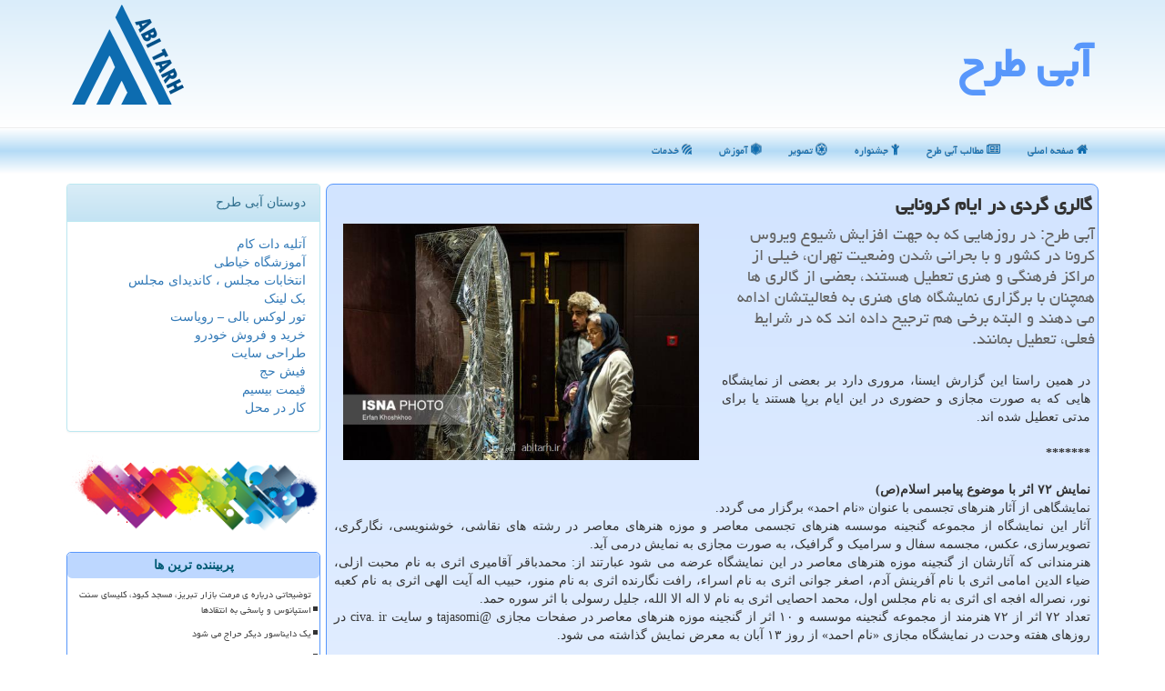

--- FILE ---
content_type: text/html; charset=utf-8
request_url: https://www.abitarh.ir/news18911/%DA%AF%D8%A7%D9%84%D8%B1%DB%8C-%DA%AF%D8%B1%D8%AF%DB%8C-%D8%AF%D8%B1-%D8%A7%DB%8C%D8%A7%D9%85-%D9%83%D8%B1%D9%88%D9%86%D8%A7%DB%8C%DB%8C
body_size: 14763
content:


<!DOCTYPE html>

<html xmlns="https://www.w3.org/1999/xhtml" dir="rtl" lang="fa">
<head><meta name="viewport" content="width=device-width, initial-scale=1" /><title>
	گالری گردی در ایام كرونایی | آبی طرح
</title><link href="/css/ABITARH.css" rel="stylesheet" /><meta property="og:type" content="website" /><meta property="og:site_name" content="آبی طرح" /><meta name="og:locale" content="fa_ir" /><meta name="twitter:card" content="summary_large_image" /><meta name="twitter:site" content="آبی طرح" />
<meta charset="utf-8" /><meta http-equiv="X-UA-Compatible" content="IE=edge" /><link rel="shortcut icon" href="/favicon.ico" type="image/x-icon" /><meta name="robots" content="index, follow, max-snippet:-1, max-image-preview:large, max-video-preview:-1" /><meta name="theme-color" content="#5897fb" /><meta property="og:image" content="https://www.abitarh.ir/images/News/9908/abitarh_irB-18911.jpg" /><meta property="og:title" content="گالری گردی در ایام كرونایی" /><meta property="og:description" content="آبی طرح: در روزهایی كه به جهت افزایش شیوع ویروس كرونا در كشور و با بحرانی شدن وضعیت تهران، خیلی از مراكز فرهنگی و هنری تعطیل هستند، بعضی از گالری ها همچنان با برگزاری نمایشگاه های هنری به فعالیتشان ادامه می دهند و البته برخی هم ترجیح داده اند كه در شرایط فعلی، تعطیل بمانند. : #طرح , #آبی_طرح , #استاد, #اینستاگرام, #تصویر, #خانه_هنرمندان" /><link rel="canonical" href="https://www.abitarh.ir/news18911/گالری-گردی-در-ایام-كرونایی" /><meta name="twitter:title" content="گالری گردی در ایام كرونایی" /><meta name="twitter:description" content="آبی طرح: در روزهایی كه به جهت افزایش شیوع ویروس كرونا در كشور و با بحرانی شدن وضعیت تهران، خیلی از مراكز فرهنگی و هنر... : #آبی_طرح , #استاد, #اینستاگرام, #تصویر, #خانه_هنرمندان" /><meta name="twitter:image" content="https://www.abitarh.ir/images/News/9908/abitarh_irB-18911.jpg" /><meta name="twitter:url" content="https://www.abitarh.ir/news18911/گالری-گردی-در-ایام-كرونایی" /><meta property="og:url" content="https://www.abitarh.ir/news18911/گالری-گردی-در-ایام-كرونایی" /><meta name="description" content="آبی طرح: در روزهایی كه به جهت افزایش شیوع ویروس كرونا در كشور و با بحرانی شدن وضعیت تهران، خیلی از مراكز فرهنگی و هنری تعطیل هس... | آبی طرح | abitarh.ir" /><meta name="keywords" content="گالری گردی در ایام كرونایی, گالری, گردی, ایام, كرونایی, استاد, اینستاگرام, تصویر, خانه هنرمندان, آبی طرح, abitarh.ir" /></head>
<body>
    <form method="post" action="./گالری-گردی-در-ایام-كرونایی" id="form1">
<div class="aspNetHidden">
<input type="hidden" name="__EVENTTARGET" id="__EVENTTARGET" value="" />
<input type="hidden" name="__EVENTARGUMENT" id="__EVENTARGUMENT" value="" />

</div>

<script type="text/javascript">
//<![CDATA[
var theForm = document.forms['form1'];
if (!theForm) {
    theForm = document.form1;
}
function __doPostBack(eventTarget, eventArgument) {
    if (!theForm.onsubmit || (theForm.onsubmit() != false)) {
        theForm.__EVENTTARGET.value = eventTarget;
        theForm.__EVENTARGUMENT.value = eventArgument;
        theForm.submit();
    }
}
//]]>
</script>


<script src="/WebResource.axd?d=pynGkmcFUV13He1Qd6_TZIq9YEcMKoZ7B2GNE7_UZNcvNsg2xqNTyZwqLWtJOKRSaqXueAc6EDb9v5BEgfgGAA2&amp;t=638901662248157332" type="text/javascript"></script>


<script src="/ScriptResource.axd?d=NJmAwtEo3Ipnlaxl6CMhvj4GfGiPSHePl4Stnpy2Ww2Ge9Eobso27CbKXX4sOiBWFXDrbBV4rmVzocrv6_CinZFqfvSySpTksQh7kWrZo2fNn6voSGxcIRyAeuSnUg_TK5Q8ZGbZx4SXXFdd_ceOa6AaFVIL4a6v3npo00OVcIk1&amp;t=5c0e0825" type="text/javascript"></script>
<script src="/ScriptResource.axd?d=dwY9oWetJoJoVpgL6Zq8OGEs4w7MlxtpC9XEwVQQPsiE4MCegzvGIh5uU2ML3E2Ejhr9O63mk_nw9U3lzZ4_V7dTxw0vKbqhO0FILCsLWp0YC49Skrqz8WytPPbhB3RuOI9ObOOArXf7ogU7Dj-mTi2Qwle0gjbIG76Yunrq0Sw1&amp;t=5c0e0825" type="text/javascript"></script>
    <div class="page-header">
        <div class="container">
            <div class="row">
                <div class="col-xs-12">
        <b id="WebsiteTitle"><a href='/'>آبی طرح</a></b>
        <img src="/images/logo.png" id="WebsiteLogo" class="pull-left img-responsive" alt="آبی طرح" title="آبی طرح" />
                </div>
            </div>
        </div>
    </div>
<nav class="navbar navbar-inverse">
      <button type="button" class="navbar-toggle collapsed" data-toggle="collapse" data-target="#mobmenuc" aria-expanded="false">
        <span class="sr-only">منو</span>
        <i class="fa fa-bars"></i>
      </button>
    <div id="mobmenuc" class="collapse navbar-collapse container">
      <ul id="aMainpageMenu" class="nav navbar-nav"><li><a href="/" ><i class="fa fa-home"></i> صفحه اصلی</a></li><li><a href="/new"><i class="fa fa-newspaper-o"></i> مطالب آبی طرح</a></li><li><a href="/tag/جشنواره"><i class="fa fa-child"></i> جشنواره</a></li><li><a href="/tag/تصویر"><i class="fa fa-empire"></i> تصویر</a></li><li><a href="/tag/آموزش"><i class="fa fa-first-order"></i> آموزش</a></li><li><a href="/tag/خدمات"><i class="fa fa-forumbee"></i> خدمات</a></li></ul>
    </div>
</nav>
        <div class="container">
            
                
                
                
                
                
    <div class="col-lg-9 col-md-8 col-sm-7 p3">
        <article class="ABItarh-cc" itemscope="" itemtype="https://schema.org/NewsArticle">
        <span id="ContentPlaceHolder1_lblPreTitle" itemprop="alternativeHeadline"></span>
        <h1 id="ContentPlaceHolder1_newsheadline" class="newsheadline" itemprop="name">گالری گردی در ایام كرونایی</h1>
        <h2><img src="/images/News/9908/abitarh_irB-18911.jpg" id="ContentPlaceHolder1_imgNews" itemprop="image" alt="گالری گردی در ایام كرونایی" title="گالری گردی در ایام كرونایی" class="img-responsive col-sm-6 col-xs-12 pull-left" />
            <span id="ContentPlaceHolder1_descriptionNews" itemprop="description">آبی طرح: در روزهایی كه به جهت افزایش شیوع ویروس كرونا در كشور و با بحرانی شدن وضعیت تهران، خیلی از مراكز فرهنگی و هنری تعطیل هستند، بعضی از گالری ها همچنان با برگزاری نمایشگاه های هنری به فعالیتشان ادامه می دهند و البته برخی هم ترجیح داده اند كه در شرایط فعلی، تعطیل بمانند.</span>
        </h2>
        <br />
        <span id="ContentPlaceHolder1_articleBody" itemprop="articleBody" class="divfulldesc">در همین راستا این گزارش ایسنا، مروری دارد بر بعضی از نمایشگاه هایی که به صورت مجازی و حضوری در این ایام برپا هستند یا برای مدتی تعطیل شده اند. <br/> <br/><b>*******</b><br/> <br/><b>نمایش ۷۲ اثر با موضوع پیامبر اسلام(ص)</b><br/> نمایشگاهی از آثار هنرهای تجسمی با عنوان «نام احمد» برگزار می گردد.<br/> آثار این نمایشگاه از مجموعه گنجینه موسسه هنرهای تجسمی معاصر و موزه هنرهای معاصر در رشته های نقاشی، خوشنویسی، نگارگری، تصویرسازی، عکس، مجسمه سفال و سرامیک و گرافیک، به صورت مجازی به نمایش درمی آید. <br/> هنرمندانی که آثارشان از گنجینه موزه هنرهای معاصر در این نمایشگاه عرضه می شود عبارتند از: محمدباقر آقامیری اثری به نام محبت ازلی، ضیاء الدین امامی اثری با نام آفرینش آدم، اصغر جوانی اثری به نام اسراء، رافت نگارنده اثری به نام منور، حبیب اله آیت الهی اثری به نام کعبه نور، نصراله افجه ای اثری به نام مجلس اول، محمد احصایی اثری به نام لا اله الا الله، جلیل رسولی با اثر سوره حمد. <br/> تعداد ۷۲ اثر از ۷۲ هنرمند از مجموعه گنجینه موسسه و ۱۰ اثر از گنجینه موزه هنرهای معاصر در صفحات مجازی @tajasomi و سایت civa. ir در روزهای هفته وحدت در نمایشگاه مجازی «نام احمد» از روز ۱۳ آبان به معرض نمایش گذاشته می شود.<br/> <br/> <br/><br/> <br/> <br/><b>«فرهاد، فروغ و باقی ماجرا» در گالری سیحون</b><br/> نمایشگاه انفرادی «فرهاد، فروغ و باقی ماجرا» با آثاری از محمدجعفر پاکروان، تا تاریخ ۲۱ آبان ماه در گالری سیحون برقرار است. <br/> امکان بازدید از این نمایشگاه هنری در ایام زوج از ساعت ۳ تا ۷ بعدازظهر و جمعه ها از ۴ تا ۸ پس از ظهر فراهم گشته است. داشتن ماسک و رعایت فاصله گذاری اجتماعی الزامی است. <br/> گالری سیحون در خیابان وزرا، کوچه چهارم واقع شده است.<br/> <br/><br/> <br/> <br/><b>«تا روز» در گالری این جا</b><br/> نمایشگاه انفرادی نقاشی «تا روز» با آثاری از فتانه فروغی، روز جمعه (۹ آبان ماه) در گالری این جا افتتاح می شود و تا تاریخ ۲۳ آبان ماه نیز برقرار است. <br/> در قسمتی از بیانیه این نمایشگاه هنری آمده است: «ثانیه ها، دقیقه ها و ساعت ها تصور ما از زمان را می سازند. این سنجه های زمان اند که گرد کهولت بر همه چیز می نشاند. اما اکتفا کردن به مرتبه‌ی کمّی زمان، زندگی را به زنده بودن کاهش می دهد و فراموش می شود که زندگی امری تجربی ـ معنایی است. آنچه کیفی است معنای زمان است؛ چیزی که می توان «وقت» نامید. طلوع و غروب خورشید زمان نیستند؛ لحظه ­ی دیدار، لحظه­ ی انتظار و لحظه­ ی وداع وقت اند. هرقدر که زمان عامل فراموشی است، وقت مایه ی تذکر است... «تا روز» هم پیاله­ ی وقت است، هماهنگ با سکوت و طمأنینه­ ی شب، لحظه ای بی صدا و در انتظار آفتاب...»<br/> <br/><br/> <br/> <br/><b>«گسست محسوس» در گالری طراحان آزاد</b><br/> نمایشگاه گروهی «گسست محسوس» به گردآوری تکین آغداشلو تا ۲۰ آبان ماه در گالری طراحان آزاد برگزار است. <br/> گالری طراحان آزاد در میدان فاطمی، میدان گل ها، میدان سلماس واقع شده است.<br/> گالری پنج شنبه ها تعطیل می باشد. امکان بازدید از این نمایشگاه در سایر روزهای هفته از ساعت ۱۶ تا ۲۰ برقرار است. <br/> <br/> <br/><br/> <br/> <br/><b>«باغ سید مصطفی» در گالری دلگشا</b><br/> نمایشگاه انفرادی «باغ سید مصطفی» با آثاری از نیاز باباتبار تا ۱۰ آذرماه در گالری دلگشا برگزار است. <br/> در قسمتی از بیانیه این نمایشگاه آمده است که «بروجردی ها را به عبارتی خوش گذران ترین مردمان ایران می نامند. شهرشان را "دارالسرو" نام گذاشته اند و عمارتهایی در بین باغ های شهرو سروها بنا نهادند. بروجردی ها به خوش گذراندن معنای دیگری داده بودند. آنها آنقدر به قابل دسترس بودن زیبایی برای انسان اهمیت قائل بودند که برخلاف قواعد معماری "باغ ایرانی" <a href="https://www.abitarh.ir/tag/عمارت">عمارت</a> را در بهترین و زیباترین نقطه باغ بنا می گذاشتند و در بعضی موارد حتی در داخل عمارت نیز حیاط و باغ کوچکی راه اندازی می کردند و در کنار یا رو به روی بنا حوض و استخری نیز برپا می شد. این بناها را "تکایا" نام گذاردند...»<br/> امکان بازدید از این نمایشگاه هر روز به غیر از شنبه ها از ساعت ۱۲ الی ۲۰ برقرار است.<br/> گالری دلگشا در خیابان مفتح جنوبی، خیابان سمیه، نبش رامسر، پلاک ۶۳ واقع شده است.<br/> <br/><br/> <br/> <br/><b>نمایشگاهی از آثار هنرمندان استان های ایران</b><br/> نمایشگاه گروهی هنرهای تجسمی «ماه من» با نمایش آثار ۴۰ هنرمند نقاش در گالری «گل های داودی» به نمایش درمی آید.<br/> ۴۴ اثر تجسمی برخی از هنرمندان شهرهای مختلف کشور در نمایشگاه «ماه من» به همت گروه هنری آن ید انجام می شود. تابلوهای این نمایشگاه با ایده ها و اجراهای متفاوتی از هنرمندان استان های اصفهان، فارس، کردستان، مازندران، خراسان رضوی ارائه شده که در این میان آثار یک هنرمند توانیاب نیز دیده می شود.<br/> پریسا ابراهیم، الهام ابراهیمی منش، سهیلا احمدی، زهرا بگتاش، مرضیه بهرامی، فائزه حسینی، ریحانه خاکیانی، پرنیا خزاعی، وحید خوب بخت، ملیحه درویشیان حقیقی، نازنین رحمتی، مینا رضایی، ملیکا رمضانی، اعظم ساردویی نسب، اشکان سوفسطایی، ریحانه صالحیان، صبا صحبت لو، زهره صفایی، محمد طیب طاهر، فائزه عارف نیا، همام عزیزی، ملیکا علاءالدینی، فرناز فتحی زاده، زهره فتوره بنابی، پریسا فرجام فر، فروغ لطفی نژاد، راضیه محمد ابراهیم، شکوفه محو بیدختی، فرشته نجفی شبستری، مینا هاشمی، گلسا ولائی اسامی هنرمندان تجسمی حاضر در این نمایشگاه است.<br/> بازدیدکنندگان می توانند از ۱۷ تا ۲۱ آبان ماه (ساعت ۱۶ تا ۱۹) با ضرورت رعایت پروتکل های بهداشتی از این آثار دیدن کنند.<br/> <br/> <br/><br/> <br/> <br/><b>نمایشگاه «نقش آفتاب» در خانه هنرمندان</b><br/> همزمان با ولادت حضرت محمد (ص) و هفته وحدت نمایشگاه گروهی آثار نگارگری و خوشنویسی با عنوان «نقش آفتاب» در <a href="https://www.abitarh.ir/tag/خانه-هنرمندان">خانه هنرمندان</a> ایران راه اندازی شد.<br/> این نمایشگاه که آثار آن از گنجینه حوزه هنری انتخاب شده اند از ۱۲ تا ۲۰ آبان ماه در سه گالری پاییز، زمستان و <a href="https://www.abitarh.ir/tag/استاد">استاد</a> میرمیران دایر است. آثار این نمایشگاه، آفرینش هایی هنری پیرامون میلاد و بعثت پیامبر اسلام (ص) هستند.<br/> علیرضا امین مقدم، مسعود صالحی، حسین غلامی، حمید عجمی، سعید نقاشیان، حسین عصمتی، خشایار قاضی زاده، جمشید سرحدی، مهدی فرخی، صداقت جباری و.. از هنرمندانی هستند که آثار آنها در این نمایشگاه به نمایش درآمده است.<br/> علاقه مندان برای بازدید از این نمایشگاه می توانند همه روزه تا ۲۰ آبان از ساعت ۱۵ تا ۲۰ به خانه هنرمندان ایران مراجعه کنند.<br/> <br/><b>نقاشی های طبیعت «دریچه» در نمایشگاه رسانگار</b><br/> گالری رسانگار در هفتمین گام از نمایشگاه های مجازی، میزبان آثار علی مهدی پور، نقاش، خوش نویس و هنرمند خوزستانی است که با عنوان «دریچه» در گالری مجازی رسانگار فرهنگسرای رسانه به نمایش درمی آید.<br/> این مجموعه شامل ۱۳ نقاشی با موضوع طبیعت بوده و زیبایی های طبیعی کشورمان را به تصویر کشیده است. این نقاش قبل از این در ۲۰ نمایشگاه گروهی و انفرادی و ورکشاپ های هنری شرکت داشته است.<br/> نمایشگاه نقاشی مجازی «دریچه» از ۱۴ تا ۲۰ آبان در گالری رسانگار فرهنگسرای رسانه به نمایش درخواهد آمد.<br/> علاقه مندان برای بازدید از این گالری می توانند به سایت فرهنگسرای رسانه به آدرس resaneh.farhangsara.ir مراجعه کنند. همین طور منتخبی از این آثار در صفحه رسمی <a href="https://www.abitarh.ir/tag/فرهنگ">فرهنگ</a> سرای رسانه در اینستاگرام به نمایش در می آید.<br/> <br/> <br/><br/> <br/> <br/><b>نمایش «هوم خانه نیست» در گالری آرتیبیشن</b><br/> نقاشی های علی رستگار گویای مفهومی استعاره ای از ابژه ها است؛ وی در نمایشگاه «هوم خانه نیست»، مفهوم خانه را علاوه بر دارا بودن مفاهیمی جهان شمول از محلی برای سکونت و زیستن گرفته تا معانی ای مربوط به هویتی ایستا و مکانمند ما را در فضایی دوگانه به تعلیق می کشاند. خانه‌ی وی در گسترده ای ناپایدار واقع شده که همیشه بی وطنی او را به ما گوشزد می کند. نقاشی های علی گویای نسلی سرگردانند....<br/> رستگار با ترکیب معماری با صحنه هایی سوررئال از جهانی هم زمان آشنا و غریب، شبیه به واقعیت روزمره و فرای آن، با به سخره گرفتن جاذبه‌ی زمین در تعلیق انسان ها در تصویر، رویاهایی با ظاهری شیرین می سازد که هر آینه در انتظار ویرانی، سرنگونی و نابودی اند.<br/> نمایش آثار علی رستگار از جمعه ۱۶ آبان ماه رأس ساعت ۱۶ در گالری آرتیبیشن افتتاح می شود و امکان بازدید با رعایت پروتکل های بهداشتی برای عموم وجود خواهد داشت.<br/> همین طور نمایشگاه برای افرادی که در قرنطینه به سر می‎برند به صورت آنلاین بوسیله لینک زیر قابل دسترسی خواهد بود.<br/> http: //arthibition.net/fa/gallery/exhibition/۵۱۴<br/> نمایش و <a href="https://www.abitarh.ir/tag/فروش">فروش</a> این آثار که از شانزده آبان آغاز خواهد شد، در ۹ روزِ بعد از افتتاحیه با هماهنگی قبلی برای بازدید عموم گشوده خواهد بود. مخاطبان می توانند به مدت ۱۰ روز برای بازدید از این نمایشگاه به گالری آرتیبیشن واقع در خیابان شریعتی، پایین تر از حسینیه‌ی ارشاد، نرسیده به همت، گل نبی(غرب)، میدان احمدی روشن(کتابی)، خیابان ساسانی پور، خیابان قندی(دریا)، پلاک ۶ مراجعه نمایند، ساعات کار گالری از ۱۰ بامداد تا ۶ بعد ازظهر است و در ساعات خارج آن با هماهنگی قبلی امکان بازدید وجود خواهد داشت.<br/> <br/><br/> <br/><br/><br/><br /><b> منبع: <a rel="author" href="https://www.abitarh.ir">آبی طرح</a></b><br /><br /></span>
        
                    <meta itemprop="url" content="https://www.abitarh.ir/news18911/گالری-گردی-در-ایام-كرونایی">
<script type="application/ld+json">{"@context": "https://schema.org/", "@type": "CreativeWorkSeries",
"name": "گالری گردی در ایام كرونایی", "aggregateRating": {
"@type": "AggregateRating", "ratingValue": "5.0","worstRating": "0",
"bestRating": "5", "ratingCount": "1670"}}</script>
                    <meta itemprop="image" content="https://www.abitarh.ir/images/News/9908/abitarh_irB-18911.jpg">
                    <meta itemprop="author" content="آبی طرح">
                    <div id="divnewsdetails">
                            <div class="col-sm-6 p5">
                                <i class="fa fa-calendar-plus-o" title="تاریخ انتشار"></i><span id="pubDate">1399/08/16</span>
                                <div class="divmid pltab">
                                    <i class="fa fa-clock-o" title="زمان انتشار"></i><span id="pubTime">13:03:50</span>
                                </div>
                            </div>
                            <div class="col-sm-3 col-xs-6 p5">
                                <i class="fa fa-star-o" title="امتیاز"></i><span id="ratingValue">5.0</span> / 5
                            </div>
                            <div class="col-sm-3 col-xs-6 p5">
                                <i class="fa fa-eye" title="بازدید"></i><span id="ratingCount">1670</span>
                            </div>
                        <div class="clearfix"></div>
                    </div>
            
            <span id="ContentPlaceHolder1_metaPublishdate"><meta itemprop="datePublished" content="2020-11-6"></span>
      <div id="divtags">
        <span id="ContentPlaceHolder1_lblTags"><span class='glyphicon glyphicon-tags'></span> تگهای خبر: <a href='/tag/استاد' target='_blank'>استاد</a> ,  <a href='/tag/اینستاگرام' target='_blank'>اینستاگرام</a> ,  <a href='/tag/تصویر' target='_blank'>تصویر</a> ,  <a href='/tag/خانه-هنرمندان' target='_blank'>خانه هنرمندان</a></span>
            <script type="text/javascript">
//<![CDATA[
Sys.WebForms.PageRequestManager._initialize('ctl00$ContentPlaceHolder1$ScriptManager1', 'form1', ['tctl00$ContentPlaceHolder1$UpdatePanel2','ContentPlaceHolder1_UpdatePanel2','tctl00$ContentPlaceHolder1$UpdatePanel1','ContentPlaceHolder1_UpdatePanel1'], [], [], 90, 'ctl00');
//]]>
</script>

        </div>
            <div id="ContentPlaceHolder1_UpdateProgress2" style="display:none;">
	
                    <div class="divajax" title="چند لحظه صبر کنید"><i class="fa fa-spinner fa-lg fa-refresh"></i></div>
                
</div>
        <div id="ContentPlaceHolder1_UpdatePanel2">
	
                <div class="clearfix"></div>
                <div id="divdoyoulikeit">
                    <div class="col-sm-6 p5">
                    <div class="divmid"><i class="fa fa-check-square-o"></i> این مطلب را می پسندید؟</div>
                    <div class="divmid pltabs">
                        <a id="ContentPlaceHolder1_IBLike" title="بله، می پسندم" class="btn btn-sm btn-default" href="javascript:__doPostBack(&#39;ctl00$ContentPlaceHolder1$IBLike&#39;,&#39;&#39;)"><i class="fa fa-thumbs-o-up"></i></a></div>
                    <div class="divmid pltab">
                        <span id="ContentPlaceHolder1_lblScorePlus" title="یک نفر این مطلب را پسندیده است" class="fontsmaller cgray">(1)</span>
                    </div>
                    <div class="divmid">
                        <a id="ContentPlaceHolder1_IBDisLike" title="خیر، نمی پسندم" class="btn btn-sm btn-default" href="javascript:__doPostBack(&#39;ctl00$ContentPlaceHolder1$IBDisLike&#39;,&#39;&#39;)"><i class="fa fa-thumbs-o-down"></i></a></div>
                     <div class="divmid">
                        <span id="ContentPlaceHolder1_lblScoreMinus" title="هنوز شخصی به این مطلب رای منفی نداده است" class="fontsmaller cgray">(0)</span>
                    </div>
                    </div>
                    <div class="col-sm-6 p5 mshare text-left">

                        <a href="tg://msg?text=گالری گردی در ایام كرونایی  http://www.abitarh.ir/news18911/%DA%AF%D8%A7%D9%84%D8%B1%DB%8C-%DA%AF%D8%B1%D8%AF%DB%8C-%D8%AF%D8%B1-%D8%A7%DB%8C%D8%A7%D9%85-%D9%83%D8%B1%D9%88%D9%86%D8%A7%DB%8C%DB%8C" id="ContentPlaceHolder1_aae" class="maae" target="_blank" rel="nofollow" title="اشتراک این مطلب در تلگرام"><span class="fa-stack"><i class="fa fa-circle fa-stack-2x clgray"></i><i class="fa fa-paper-plane-o fa-stack-1x cwhite"></i></span></a>
                        <a href="https://www.facebook.com/sharer.php?u=http://www.abitarh.ir/news18911/%DA%AF%D8%A7%D9%84%D8%B1%DB%8C-%DA%AF%D8%B1%D8%AF%DB%8C-%D8%AF%D8%B1-%D8%A7%DB%8C%D8%A7%D9%85-%D9%83%D8%B1%D9%88%D9%86%D8%A7%DB%8C%DB%8C" id="ContentPlaceHolder1_aaf" class="maaf" target="_blank" rel="nofollow" title="اشتراک این مطلب در فیسبوک"><span class="fa-stack"><i class="fa fa-circle fa-stack-2x clgray"></i><i class="fa fa-facebook-f fa-stack-1x cwhite"></i></span></a>
                        <a href="https://twitter.com/share?url=http://www.abitarh.ir/news18911/%DA%AF%D8%A7%D9%84%D8%B1%DB%8C-%DA%AF%D8%B1%D8%AF%DB%8C-%D8%AF%D8%B1-%D8%A7%DB%8C%D8%A7%D9%85-%D9%83%D8%B1%D9%88%D9%86%D8%A7%DB%8C%DB%8C&text=گالری گردی در ایام كرونایی" id="ContentPlaceHolder1_aat" class="maat" target="_blank" rel="nofollow" title="اشتراک این مطلب در ایکس-توئیتر"><span class="fa-stack"><i class="fa fa-circle fa-stack-2x clgray"></i><i class="fa fa-stack-1x cwhite">X</i></span></a>
                        <a href="/rss/" id="ContentPlaceHolder1_aar" class="maar" target="_blank" title="اشتراک مطالب به وسیله فید rss"><span class="fa-stack"><i class="fa fa-circle fa-stack-2x clgray"></i><i class="fa fa-rss fa-stack-1x cwhite"></i></span></a>
                    </div>
               </div>
                <div class="clearfix"></div>
                
                
                    
            
</div>
       <div class="newsothertitles">
            <span class="glyphicon glyphicon-time"></span> تازه ترین مطالب مرتبط
        </div>
        <div class="hasA">
            
            <ul class="ulrelated">
                    <li><a href='/news29755/خوشنویسی-عروس-هنرهای-ایرانی-اسلامی-است' title='1404/10/18  15:18:47' class="aothertitles">خوشنویسی عروس هنرهای ایرانی-اسلامی است</a></li>
                    <li><a href='/news29754/تاثیر-فیلر-لب-بر-زیبایی-صورت' title='1404/10/17  19:20:10' class="aothertitles">تاثیر فیلر لب بر زیبایی صورت</a></li>
                    <li><a href='/news29753/غافلگیری-موزه-از-اهدای-نقاشی-های-ماتیس' title='1404/10/17  10:14:34' class="aothertitles">غافلگیری موزه از اهدای نقاشی های ماتیس</a></li>
                    <li><a href='/news29752/دو-نشست-دیدآر-با-سخنرانی-محمدحسین-ماهر-و-شهرام-کریمی-در-خانه-هنرمندان' title='1404/10/16  12:54:33' class="aothertitles">دو نشست دیدآر با سخنرانی محمدحسین ماهر و شهرام کریمی در خانه هنرمندان</a></li></ul>
        </div>
       <div class="newsothertitles">
            <i class="fa fa-comments-o"></i> نظرات بینندگان در مورد این مطلب
        </div>
            <div class="text-right p5">
                
                
            </div>
        <div id="divycommenttitle">
            نظر شما در مورد این پست آبی طرح
        </div>
        <div class="clearfix"></div>
        <div id="divycomment">
            <div id="ContentPlaceHolder1_UpdatePanel1">
	
                <div class="col-sm-1 col-xs-3 p85">نام:</div>
                <div class="col-sm-11 col-xs-9 p5">
                    <input name="ctl00$ContentPlaceHolder1$txtName" type="text" id="ContentPlaceHolder1_txtName" class="form-control input-sm" placeholder="نام" /></div>
                <div class="clearfix"></div>
                <div class="col-sm-1 col-xs-3 p85">ایمیل:</div><div class="col-sm-11 col-xs-9 p5">
                    <input name="ctl00$ContentPlaceHolder1$txtEmail" type="text" id="ContentPlaceHolder1_txtEmail" class="form-control input-sm" placeholder="ایمیل" /></div>
                <div class="clearfix"></div>
                <div class="col-sm-1 col-xs-3 p85">نظر:</div><div class="col-sm-11 col-xs-9 p5">
                    <textarea name="ctl00$ContentPlaceHolder1$txtMatn" rows="4" cols="20" id="ContentPlaceHolder1_txtMatn" class="form-control input-sm">
</textarea></div>
                <div class="clearfix"></div>
                <div class="col-sm-1 col-xs-3 p85" title="سوال امنیتی برای تشخیص اینکه شما ربات نیستید">سوال:</div><div class="col-sm-3 col-xs-4 p5" title="سوال امنیتی برای تشخیص اینکه شما ربات نیستید">
                    <input name="ctl00$ContentPlaceHolder1$txtCaptcha" type="text" maxlength="2" id="ContentPlaceHolder1_txtCaptcha" class="form-control input-sm" /></div>
                    <div class="col-sm-8 col-xs-5 text-right text-info p85" title="سوال امنیتی برای تشخیص اینکه شما ربات نیستید"><span id="ContentPlaceHolder1_lblCaptcha"> = ۱ بعلاوه ۲</span></div>
                <div class="clearfix"></div>
                <div class="col-xs-12 p5">
                    <div class="divmid"><input type="submit" name="ctl00$ContentPlaceHolder1$btnSendComment" value="ارسال به آبی طرح" id="ContentPlaceHolder1_btnSendComment" class="btn btn-default btn-sm" /></div>
                    <div class="divmid"><span id="ContentPlaceHolder1_lblMSGComment"></span></div>
                    
                    
                    
                </div>
                
</div>
            <div id="ContentPlaceHolder1_UpdateProgress1" style="display:none;">
	
                    <div class="p5"><i class="fa fa-spinner fa-refresh fa-lg"></i></div>
                
</div>
        </div>
            <div class="clearfix"></div>
        </article>
    </div>

    <div class="col-lg-3 col-md-4 col-sm-5 p3">
            <div id="ContentPlaceHolder1_AbiTarhs" class="panel panel-info">
                <div class="panel-heading">
                    دوستان آبی طرح
                </div>
                <div class="panel-body">


                            <a title='آتلیه دات کام' href='https://www.atolieh.com' target="_blank" rel="noopener">آتلیه دات کام</a>
                            <br />
                            <a title='آموزش خیاطی ترمه سرا' href='https://www.termehsara.com/' target="_blank" rel="noopener">آموزشگاه خیاطی</a>
                            <br />
                            <a title='انتخابات مجلس ، کاندیدای مجلس' href='https://www.majlesiran.com' target="_blank" rel="noopener">انتخابات مجلس ، کاندیدای مجلس</a>
                            <br />
                            <a title='بک لینک ارزان و رپورتاژ آگهی' href='https://www.linkbegir.com' target="_blank" rel="noopener">بک لینک</a>
                            <br />
                            <a title='تور لوکس بالی – رویاست' href='https://royast.net/tours/تور-بالی/' target="_blank" rel="noopener">تور لوکس بالی – رویاست</a>
                            <br />
                            <a title='خرید و فروش خودرو شاپ کار' href='https://www.shopcar.ir/' target="_blank" rel="noopener">خرید و فروش خودرو</a>
                            <br />
                            <a title='طراحی سایت' href='https://www.bibadil.org' target="_blank" rel="noopener">طراحی سایت</a>
                            <br />
                            <a title='فیش حج' href='https://www.xn--rgbbu5cx6b.com' target="_blank" rel="noopener">فیش حج</a>
                            <br />
                            <a title='قیمت بیسیم' href='https://wakitaki123.com/category/محصولات/' target="_blank" rel="noopener">قیمت بیسیم</a>
                            <br />
                            <a title='کار در محل' href='https://www.kardarmahal.ir' target="_blank" rel="noopener">کار در محل</a>
                            <br />
                </div>
            </div>
            <img src="/images/Abitahr-left.png" class="img-responsive" title="آبی طرح Abi Tarh" alt="آبی طرح ، گرافیک و طراحی" />
            <br />
    <div class="ABItarh-nav">
                            <div>
                            
                            
                            
                            </div>
                            <div>
                            <div class="ABItarh-lef" id="dtMostVisited"><b><span id="pMostVisited"><i class="fa fa-plus-square-o"></i></span>پربیننده ترین ها</b></div>
                            
                                <ul id="uMostVisited">
                                    
                                            <li><a href='/news29718/توضیحاتی-درباره-ی-مرمت-بازار-تبریز-مسجد-کبود-کلیسای-سنت-استپانوس-و-پاسخی-به-انتقادها' title='1404/09/16  12:32:01'>توضیحاتی درباره ی مرمت بازار تبریز، مسجد کبود، کلیسای سنت استپانوس و پاسخی به انتقادها</a></li>
                                        
                                            <li><a href='/news29711/یک-دایناسور-دیگر-حراج-می-شود' title='1404/09/09  09:08:10'>یک دایناسور دیگر حراج می شود</a></li>
                                        
                                            <li><a href='/news29696/درخشش-نوجوانان-ایرانی-در-برزیل' title='1404/08/23  10:53:02'>درخشش نوجوانان ایرانی در برزیل</a></li>
                                        
                                            <li><a href='/news29721/دندانپزشکی-و-جراحی-نقطه-قوت-ایران-برای-جذب-توریست-سلامت' title='1404/09/19  08:39:01'>دندانپزشکی و جراحی نقطه قوت ایران برای جذب توریست سلامت</a></li>
                                        
                                </ul>
                                <br />
                            </div>
                            <div>
                            <div class="ABItarh-lef" id="dtMostDiscussion"><b><span id="pMostDiscussion"><i class="fa fa-plus-square-o"></i></span>پربحث ترین ها</b></div>
                            
                                <ul id="uMostDiscussion">
                                    
                                            <li><a href='/news29757/اقدامات-فوری-برای-مهار-نشت-آب-و-نشست-در-مسجد-جامع-عتیق-اصفهان' title='1404/11/09  19:55:21'>اقدامات فوری برای مهار نشت آب و نشست در مسجد جامع عتیق اصفهان</a></li>
                                            <li><a href='/news29756/تمرکز-خراسان-رضوی-بر-بازارهای-هم-فرهنگ-و-هم-زبان-در-توسعه-گردشگری-خارجی' title='1404/11/08  15:58:41'>تمرکز خراسان رضوی بر بازارهای هم فرهنگ و هم زبان در توسعه گردشگری خارجی</a></li>
                                            <li><a href='/news29755/خوشنویسی-عروس-هنرهای-ایرانی-اسلامی-است' title='1404/10/18  15:18:47'>خوشنویسی عروس هنرهای ایرانی-اسلامی است</a></li>
                                            <li><a href='/news29754/تاثیر-فیلر-لب-بر-زیبایی-صورت' title='1404/10/17  19:20:10'>تاثیر فیلر لب بر زیبایی صورت</a></li>
                                </ul>
                                <br />
                            </div>
                            <div>
                            <div class="ABItarh-lef" id="dtMostNews"><b><span id="pMostNews"><i class="fa fa-plus-square-o"></i></span>جدیدترین ها</b></div>
                            
                                <ul id="uMostNews">
                                    
                                            <li><a href='/news29757/اقدامات-فوری-برای-مهار-نشت-آب-و-نشست-در-مسجد-جامع-عتیق-اصفهان' title='1404/11/09  19:55:21'>اقدامات فوری برای مهار نشت آب و نشست در مسجد جامع عتیق اصفهان</a></li>
                                            <li><a href='/news29756/تمرکز-خراسان-رضوی-بر-بازارهای-هم-فرهنگ-و-هم-زبان-در-توسعه-گردشگری-خارجی' title='1404/11/08  15:58:41'>تمرکز خراسان رضوی بر بازارهای هم فرهنگ و هم زبان در توسعه گردشگری خارجی</a></li>
                                            <li><a href='/news29755/خوشنویسی-عروس-هنرهای-ایرانی-اسلامی-است' title='1404/10/18  15:18:47'>خوشنویسی عروس هنرهای ایرانی-اسلامی است</a></li>
                                            <li><a href='/news29754/تاثیر-فیلر-لب-بر-زیبایی-صورت' title='1404/10/17  19:20:10'>تاثیر فیلر لب بر زیبایی صورت</a></li>
                                            <li><a href='/news29753/غافلگیری-موزه-از-اهدای-نقاشی-های-ماتیس' title='1404/10/17  10:14:34'>غافلگیری موزه از اهدای نقاشی های ماتیس</a></li>
                                            <li><a href='/news29752/دو-نشست-دیدآر-با-سخنرانی-محمدحسین-ماهر-و-شهرام-کریمی-در-خانه-هنرمندان' title='1404/10/16  12:54:33'>دو نشست دیدآر با سخنرانی محمدحسین ماهر و شهرام کریمی در خانه هنرمندان</a></li>
                                            <li><a href='/news29751/وقتی-دلار-قواعد-بازی-را-عوض-می-کند' title='1404/10/15  10:09:09'>وقتی دلار قواعد بازی را عوض می کند!</a></li>
                                            <li><a href='/news29750/شلاق-پی-درپی-قلم-مو-بر-بوم' title='1404/10/14  13:10:29'>شلاق پی درپی قلم مو بر بوم</a></li>
                                            <li><a href='/news29749/دانستن-انگیزه-های-پشت-هر-اثر-برای-بیننده-یک-موقعیت-تعاملی-بوجود-می-آورد' title='1404/10/13  14:39:31'>دانستن انگیزه های پشت هر اثر، برای بیننده یک موقعیت تعاملی بوجود می آورد</a></li>
                                            <li><a href='/news29748/ایران-مرد-روی-دیوارنگاره-میدان-ولیعصر-(عج)-نقش-بست' title='1404/10/12  14:48:56'>ایران مرد روی دیوارنگاره میدان ولیعصر (عج) نقش بست</a></li>
                                </ul>
                                <br />
                            </div>
    </div>
            <div class="panel panel-info">
                <div class="panel-heading">
                    تگها
                </div>
                <div class="panel-body">
                    

                            <a class='fontmedium' href='/tag/تصویر' target="_blank">تصویر </a>
                            <a class='fontmedium' href='/tag/رپورتاژ' target="_blank">رپورتاژ </a>
                            <a class='fontmedium' href='/tag/فرهنگ' target="_blank">فرهنگ </a>
                            <a class='fontmedium' href='/tag/استاد' target="_blank">استاد </a>
                            <a class='fontmedium' href='/tag/جشنواره' target="_blank">جشنواره </a>
                            <a class='fontmedium' href='/tag/آموزش' target="_blank">آموزش </a>
                            <a class='fontmedium' href='/tag/زندگی' target="_blank">زندگی </a>
                            <a class='fontmedium' href='/tag/آهنگ' target="_blank">آهنگ </a>
                </div>
            </div>
    </div>
    <div class="clearfix"></div>
    <div id="ABItarh-dif">
        
        <div class="col-sm-4">
        </div>
        <div class="col-sm-4 p5">
            <a href="/new/"><i class="fa fa-newspaper-o"></i> اخبار آبی طرح</a>
        </div>
        <div class="col-sm-4 p5 text-left">
            <a title="آبی طرح" href="/"><i class="fa fa-reply"></i> بازگشت به آبی طرح</a>
        </div>
        <div class="clearfix"></div>
        </div>
        
        
        
        
        

            <div id="divtoppage"><a href="#top" title="بالای صفحه"><i class="fa fa-arrow-up fa-2x"></i></a></div>
        </div>
    <img class="imgTopBack" src="/images/TopBack.jpg" />
        <div id="divfoot">
            <div class="container">
                <div class="row">
                    <div id="divfootr" class="col-lg-7 col-md-6">
                        <div id="divWebFooterDesc" class="bgo p3"><h3>آبی طرح</h3><p>گرافیک و طراحی</p><p>آبی طرح: پنجره ای به دنیای هنر و گرافیک، همراه شما در راه کشف و خلق زیبایی</p></div>
                        <div id="divCopyRights" class="p3 bgo"><i class='fa fa-copyright'></i> abitarh.ir 1395-1404 - حقوق مادی و معنوی سایت آبی طرح محفوظ است</div>
                    </div>
                    <div id="divfootl" class="col-lg-5 col-md-6 p3">
                        <div id="divfooterpages" class="col-xs-12 p3 bgo"><i class='fa fa-folder-open-o'></i> صفحات آبی طرح</div>
                        <div id="aMainpageFooter" class="divfootl2 col-xs-12"><a title="تماس با آبی طرح" href="/">درباره ما</a><a title="تبلیغات" href="https://www.linkbegir.com/">تبلیغات در آبی طرح</a><a href="/new">آرشیو آبی طرح</a><a href="/tag/رپورتاژ"> رپورتاژ</a></div>
                    </div>
                </div>

            </div>
        </div>
        <script src="/js/JQ_BT.js"></script>
        

         
        
        
        
        
   
<div class="aspNetHidden">

	<input type="hidden" name="__VIEWSTATEGENERATOR" id="__VIEWSTATEGENERATOR" value="B953A919" />
	<input type="hidden" name="__VIEWSTATEENCRYPTED" id="__VIEWSTATEENCRYPTED" value="" />
	<input type="hidden" name="__EVENTVALIDATION" id="__EVENTVALIDATION" value="1v1iacGjffu9KWAuVAItpL5qVm8aPb/NrXeNDyW6hGTmYgt493Ah1dI5bsB5K0dOvvrADDIADIGFV/QMS0DMpHY5nfT95rrIhsVS96oQ7MyNQXB57b6thmY/QNYYFsEznb/fjQKbYdCJESK9/AHUA7PoYpR2xznWitKWEc4nnSw/FNUCX+2dPzoq36BnTqdGI7pg63y0QmjCrzdNMEj6/3RG7tMK6n6V/anBCuGhNZw/QUff4R+Ldg0ycFNtqKJI" />
</div>

<script type="text/javascript">
//<![CDATA[
Sys.Application.add_init(function() {
    $create(Sys.UI._UpdateProgress, {"associatedUpdatePanelId":"ContentPlaceHolder1_UpdatePanel2","displayAfter":10,"dynamicLayout":true}, null, null, $get("ContentPlaceHolder1_UpdateProgress2"));
});
Sys.Application.add_init(function() {
    $create(Sys.UI._UpdateProgress, {"associatedUpdatePanelId":"ContentPlaceHolder1_UpdatePanel1","displayAfter":500,"dynamicLayout":true}, null, null, $get("ContentPlaceHolder1_UpdateProgress1"));
});
//]]>
</script>
<input type="hidden" name="__VIEWSTATE" id="__VIEWSTATE" value="bt4Wud0xFLeWR0+waO88nR0vjSi/BzeNPko//zMFcZEif99b5xsRW6/l6RCcfaY+/Fh5kaFh6js9aVI0rdqppPLM9QE9y/3SS9H1hR7YGl0yPl0u1nT+ndezXxNbHyAH9vygUlKgjk/lVlRjttZssh4oCC8JPv7yMBW2J8gHQNkVMKkUxNofK1iIG4X0pNpqLncx/qTyhWCdABkdmLWiG0UhLcdW6xD2Lpjg0XQf7zj7li0pUEaId5XAC6umUGROS3cWxMplCUjTXOTHUjKiwJYmG3ax0bMMhLmdkcgF86pgmMJc2R5VIhAi7iqUxy5kbI7MJHLUDtQTg+2H5a20eJgvjrwKHIjKaRxNFmkg/5A+E3dEyyPGNWHkwk5JfBRDT1vsiLEpp/PelZPVS/O8X1gMr1JH8euJumoQ4ezzUNXkbOoxPK8yfKru/608/1ENr15TeOAc2/3WY5rATvu/xTCIXw0pKCx/z0XtpIEVlnI5RWcJ4bznkH59XbuiSyZubWqzxYWCTdKSp85Uw2ZAaV/bCmQoSxCBUMN3uL1pddlX3IH5j+a7M0XMOPUOw1S14O0W09Oj1WceEPVxX6WXcKfoinRATKx+TDXhgcSJdEU4By/DENM74rDzpc/mnc5ThWdHzcOwN/qoECPkYIJT21rjoidexpCQU+148wDCuaPgXbyXsb7u+1SXmrExJrFjPNmAlPvTwXS6Ci2yCHV/g+RM5G4DVw38I67gkBsSqrTWh8Bavyo2hLX3tTO7/G4EkhIISsOEB9Tx/kbGulOBPkud7AveqXb4tM4bXu5E+8zj1Faj3MJOli6fOCeHIGnthr3mXk5dYGBwtD1B1YEOfo+xdzvLerl5z2qp9qwJ2iomJ3yLp1IvYPbsIBdOnpMramFFmcjMGGTRJI/Cj6IvGGqK/u3BWp3GWqiMoFCo71pYAJEkHsaiSS4kXQEcepcKHYYCJqLlPY+0EkIHnicyRLjoJAsjtqYVL4/Xg2DexflVwhx1hAF/9dQg5eeELX3QvKaBAkSW43GVDMxD+kGZFYOm6wy1W1mV1Yi2vmhyEvBPt0h0UgaCiZjAtivFFyYupr60+Yg9VoBV6Y0dAnfsE4D4p73zVg/4ChqxBgTuQ5he7zDCCF5wRkL7lO1qHVLIzXtD8YnF76ePoFLD04Xx6917oi2fkemBGEBIxYFTr4nvSSMqwwxqvdKExcZXPQoXdHlU0/G+cklzgINNM6tGcfU+0tY3fp4xntK2X0v1sA1IHAQb1RDM0Ndmgz3ZO8iy6GEWb+wvAZK5xn0EzJHDHr71//O4eTJ4bpJ5eYpZ82olI+5bvwKSZ9SoZbmtV3lOMOBXu74JJQvp+c3dKFr4JIOzybhU3aJak2zOmCqXGrEHw47MNERH9N5AiZLiG6gVvVHlSv1DPk7R0wnfLaJQEAj35kw8tHID1Kx8G/u8pP1adu7ma6HUOktyZvtzOeviF2MjL8FquYKYnj03hYVYplM6kxr8EmachDKFptcFJhs1tdWb9XQYFI+Ig/+tNn4G9fiqE1Wer3c5jpB0ZLZCHGCFMiovkFQIyvzW7tyXIgHPhok+lVWx8vAMuyqYToZ98eKai4dNww7T6UVNOp4+YqerVmDWTpR/pmOcNXYIqvFzYClxSWhbyQNAZH8GgrFfPGR+fA1WPJubXJ0kjWyjPa3ggyEJGHHmqTyJNMtF4soOzD+q0a9f8/+/NS5PBOXTriPzKvmlEzY01rQP2uCKjnZdm/HRn19UTde/h9uzQyLkUaK/7ws3EEl8gFoBP8WrfaPXprnRf7vGrrKN67plCx4P+HxbfzucPrEM59WfskPROj1ZnXAK1yJszqHTLdJnlecSSnJzTlScA2GIrEzb9obtEkeGh/W8WeG2wD19yaTDehi0756WpehWMATZF+rNV0ygUt+UQmkNXOSeRCq0SO9AdFdf5RWnOHiGCqtG7Gmq8z3YcaBq9VItW6LNLCV/HDRlYEpc/gbvSJgKWPQ+H/x+d5MDA/JTh7Mw1xPVDWh60URuEcMyzEzoS9Xg6YEPy1iI3cvH1RVounHSOekislH5paH1tNBlm+c/[base64]/lvW7/5gEz/YE9P9MAAcplOsPF3rP3TSDgJnAa+p/3yFgwYv1tOzQViNZmA89jZCvHSvOksu4Vew7xlfwAQ4WVaf9MCPmPdCPXMSmLbIbAlpMJuopfrmuiOW6RHHH+asSHiD5sej2/DFaNbRSjbVeKrJ42fChYFhZoPfIixOnq4zG4MYwY/vSw8ipeFjSfLXfS5u9wpIKS58zKhXAxWtSLER05zkGmCatTJG9iYoxS/XAdAdXizAzd2S2BAJW+K9uVVYK2iDjxbBhzMp65eXPT9NwII6P3mkM2w3I2mdKBUIGQnCQ+OOt453N/JMIYVb+pAh0MUILQS/VE4HvEVnQiuZTZbwuBaDZKcXwFOr3uHi0t2qzmWB6dd4YIBj+CTiyw9ffzEyY2YIs+0vNZUnO1Pwsp52VPkyzNn7NDm2Or7gTXwT/3yq1TrEYTDyRblKZ6fqTQgP5I3vGW2iTiUd67uFxbalnvcUCuslxz1K17rjTAETVcPC2BHIt2MAuSHrRtXW7QFjfybgZO4xd7mJnI6Ykn/7pvM1ChmsS/lvs27lJCOUyruRwm4ptDgyE+NFMld3vIF/y985XmlcvS2Bz/VB4PfxafZBdDqD43HHk23eSo9CanhvIkXf/9cmT1ZwFsxRovMjag8fejCaNWZAm8IC9CXp4Rv0TqAkB18kdr5CfDKhI783I1LhCzIzBx/wuUPXr/3suBdAGbj6KX8OiD9nqdYdJyJERcpLT3ZxP/imHyCLHalf7BZESGdy4c071PHGiIQcU6IP1q0Bt9bVqf9FxML1d9LTHzUbrKbIooYtPIZrCPb2oeLsPvmf+fWTT8B+aNbgdkhtcY8YRcVmMu70dkfOxvJx74F81gmG9AeVCEy/rC1UE5cAggeoQlEzScr0yaacaVSqLyEBl2mtM3n0c4xOFFZKCvgLuRcANhwuyOhMWKtPMAhkNU5mjkzCzD2LvjjHxb4dZFM+IwoBbje0l4Pse2+m0kQG7QPKWouhQ1e7nqhqX95E5TnHn2hdvAiXFO9/4A6QxzA2i8Y/kuOrWjkz7X0tCECPdVAiTMtdOfUc11UYQob5RVEAieGMQJ3sHH60gTWJW9ad/Pp4gekFSAGgXshMLpIk/2ww==" /></form>
<script defer src="https://static.cloudflareinsights.com/beacon.min.js/vcd15cbe7772f49c399c6a5babf22c1241717689176015" integrity="sha512-ZpsOmlRQV6y907TI0dKBHq9Md29nnaEIPlkf84rnaERnq6zvWvPUqr2ft8M1aS28oN72PdrCzSjY4U6VaAw1EQ==" data-cf-beacon='{"version":"2024.11.0","token":"a9841622af4a42648045f8c5c0ada662","r":1,"server_timing":{"name":{"cfCacheStatus":true,"cfEdge":true,"cfExtPri":true,"cfL4":true,"cfOrigin":true,"cfSpeedBrain":true},"location_startswith":null}}' crossorigin="anonymous"></script>
</body>
</html>
